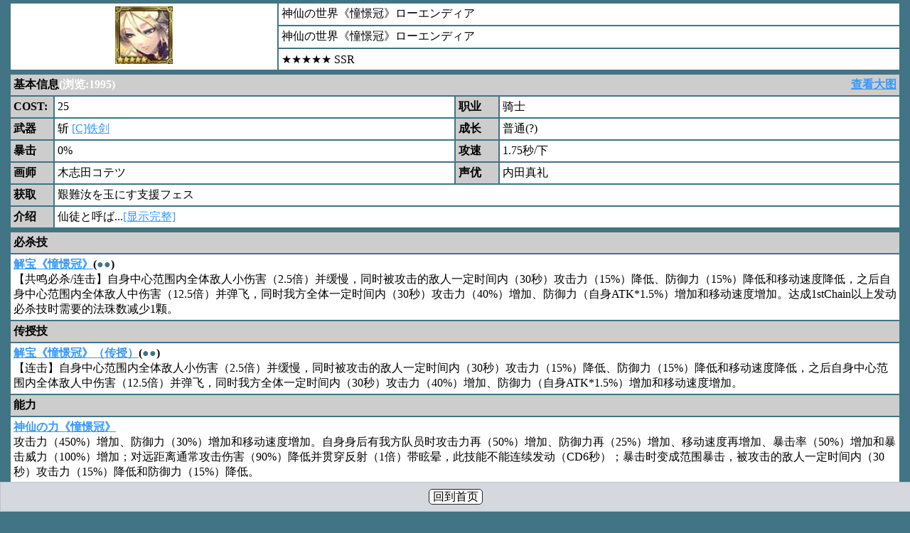

--- FILE ---
content_type: text/html; charset=utf-8
request_url: http://att.koncoo.com/cc/wap/detail.aspx?id=1819
body_size: 11208
content:


<?xml version="1.0" encoding="utf-8" ?>
<!DOCTYPE html PUBLIC "-//WAPFORUM//DTD XHTML Mobile 1.0//EN" "http://www.wapforum.org/DTD/xhtml-mobile10.dtd">
<html xmlns="http://www.w3.org/1999/xhtml">
<head><meta http-equiv="X-UA-Compatible" content="IE=EmulateIE7" /><meta http-equiv="Content-Type" content="text/html; charset=utf-8" /><meta name="viewport" content="width=device-width, initial-scale=1.0, maximum-scale=1.0, user-scalable=0" /><meta http-equiv="Content-Type" content="application/xhtml+xml; charset=utf-8" /><link rel="shortcut icon" type="image/x-icon" href="/cc/favicon.ico" /><title>
	神仙の世界《憧憬冠》ローエンディア
</title>
    <script type="text/javascript" src="/scripts/jquery-1.7.1.js"></script>
    <link rel="stylesheet" type="text/css" href="css/wapStyle.css?ver=1.4" />
    <style type="text/css">
        body {
            background-color: #417485;
        }

        .topbg {
            background-color: #417485;
            z-index: 999;
        }
    </style>

    <script type="text/javascript" src="/scripts/artDialog/artDialog.js?skin=twitter"></script>
    <script type="text/javascript" src="/cc/wap/js/detail.js?ver=1.9"></script>
    <script type="text/javascript">
        function getdata(beyond) {
            getChartData(1819,beyond);            
        }

        function post(obj){
            postReply(1819,'txtReply',obj);
        }
    </script>
</head>
<body>
    <form name="aspnetForm" method="post" action="detail.aspx?id=1819" id="aspnetForm">
<div>
<input type="hidden" name="__VIEWSTATE" id="__VIEWSTATE" value="KGU8nPutZjvF2GCAQWaHYVvtRdT18DwLfAuiVwZyEJ7SSNkKTgJO1e9wpsWb2Mk8yuzu6dEmBpjYuMSbKS9Aa/CmZJbgGmP6ozEFKVR1n4Acvp7qhccpcjWmVPJvplbd13HdhWzUA2O+56dvl3cA/+WMHq2ZzC6UsO9WB1ysNRPo0heABjfRc6qu4/vv5SbXtaM1gROqJPbcJEhFN+U+UPWgD8tXDMTn0DYg6IXOmjmMIdYfZut4AM/uFUrHWIgaOZtgFzkn5peGDt27rS0+HNsSUmNDJfjcRmTsuvrs/Kkcl//eWv/LhTG0sV+IX3EhQnVa8dfPKkBDVtSRA0xxye2b34cHhkWRY/R0G0QOmTQomT0eh2h6p2hTiQM1faOz7+hY5CGzR0n9N9G4n0M9Klnf1jJY2nJnLQZJcQEO7F4LtasHYV0BSrlJzg/WeUZwGr/sYJEcb854ZHWpJE7BGc5D+mTkrYljwg3zDSjLDNZuXBx+bFUnVcQiH5TxJWXRE1v+dLoe697LkPLzg/kSVRXh1YNjrN454LUYeAsnjuG/[base64]/[base64]/CDoVqCoHpf8IFs1eZ+ZRk7xmo9IYi0w8raKlZZ1aHSKEcTp1pibdulVg03NYyedt2RLFenXgLVv+fQrxtOwGGyo5+CcGjE6TsjaDeoBamNMgiXtwqiWWCzIksol/tFjYUhQrqR/ckOEq0LV80DozNBEjV367wMboBE5jN8lwI6zc38Qkfhi0vhdkhFcpE3CawN2anSS5/+5RnHXhQLS3ZtCyguOw2iQIB7q91hMPDJdgIg0ZwzxloVwaAFWf9LCkxa9xgV6GiBORnG2foSqrHgT20dw+JxdsTP/HcW88mA0vinCW9rYTaHpb17Ywq+ksCZVZiOFYdXb1gp+RCJXCN/GzVFKFiDi3tvjFc0u2KHDE7KSnBDRabky1yrzY8kZ5ituh3uUblTTFNw66MXTI6aCZf7WgtjN0t2/u9FA20mWQ3OKemHHWax0XPJvhYlFtT0U0Y6B8jrSdeyRA21utPpUaisYc+MsIidVIgb2GkeERhG4P6FcxjcL2u+pFrDcdrrFyS/2bXU0T7RmA2HUo5tGMcyZbbWZZUgrS4gWJrfph7U6QH2rgUsNtAP/mYSoforpMrL8GKI7A+U7LxCse8CI+lU187NugQr4Q+eKw0Jwcg83OqAPy/E6I9CcjHuDKk7F9b/9kNy/f9DXuteoGXQnmIS6g6F2yy7ngJnlep3cQNEQONG4wVntwx+Fi2QRYxjJNdmBXhUuy9DyOpTmLhnXco/vjCNKDT+SfYwFu+o+XhS9FhJSSb0JuHmJtZvIxLNCG745J+DtsX+Smjt57gTwO+lam94ysuEag+PIkehV1aYNAYCYu9qWLhJf0io196zaN5KGQb5YF6F93gSf3bTu0+CQTLMJgfvo+6fr4TPSJmgu4/S0f7PAKYAynpvLth4lgE7kd3a+55iNSuBX7xC2qin78NS58Xw/dx6NJ+f0Vj1hc/AkoPIimmXlVbtCHs0N8gTG7AmmAa6gTSziRhSZSOzo6JoFuU4D4qOV4aQ83wz/pOs0/9w1lbApii5k/vazU3WVyy4SgsgjUlx5/gVgvPQSkPuUfXIsaPRyKR4b8DLMvL2qV2IW/99RbUpQBhAZNd1iVGDP3QBZNRcnUgGWJoUIpLS+zxPSuDD422vmoYwPiwnsXD5kgC4930mI+Y9c4NrW7pQNDOOWGkefPydDnUoMPI/JVv7X06QNJHgsdBUyhVVR4UP+AjDpW2N/hU5NklaO+laZO2jPYJTqGn8cyRl3tCjJMdUJVk0thZXGrip3QOJ+r6vS4uNh4JJ522rMjYKBYjBSjCXNHBCe9ouXzpTPKx8qMSGLWe1tFYZjX7oJn8zHJTChtaz86sRGsWbR7K7wes4x3BByDUMsgPILW2RNf7JNolGP+TchtRUSvV6lSD0/jyiAIkwQi3KrqagjoFZvxg5WVG3tsUavatMivCLyxxVzKw5UtjnkniwrTssOrr/eGs+jvFdTcTlyraF1h85KvmCoQnLTjtH/O+zHmSG8UZGQy1z3DpOAMRTMBhz2RxwEyqQyNO0mWaZXfsBIjAUxEVTTk4qFExbBXr0b31Q/XkWms3pixp7As8jE3Mrk/fgXRMvVNJhKAhYLjMEIW6O/PV2MlhikxAIplOLdcR7qIOyhuaGlWvB252frHIC6SWvhVkJYOm/[base64]/nC5+NjNp7CafMtVgM3lHMAAWQitojPh9hHNq9z4QWDZ8Y2p4T7bccasPooM4WYrJgWtcDUl24JGpCF/Zzo1/Fme+LM1zhMzyo5tKnBCevS99aW05hzc1yqfGKeyOjxc4tBfTHAJ4jKzkJIVpu5ZazJCn2Ix2ocqZ7wK4kRfK5OngXl543Q3r4JYgVyxJZYOVMUK/YzdQ+QiH1GvONxpjty6+36fuOUwPkODcBnj424XayZJvj+S5EGIFdRs7CX1y/0ENAKPZ30kE2u7yhN0Dalj7BP2ds79viac5CzFjRAJ7Vrm18mDiluR3zVbvhcIkgV8hBz+Ss1mdy796t6/8M4SEhOTc6B5XluWSQasWjBZhz5Q6be9dcI7u6EEBTiXAj4TWh6g7CtQ77g5Js5OyjPsEVFNGo+O+OcHCadq9RA3MPnkMwjl0ydbFrPZUFKApvD3R7NMzAMdDyymIz4wwHbbhAlKVmmd4DClsvZN3fAH5NzPG8w3FlF0PJvBv5+Ebr0HqhINC5QC56k7P1uSpeIt/W9nFnTClD1nqDSu3HHLL6pFhVlc0VzUiTS1ObPq9EhLH6u/U5Pag7tbCec3WMKQP3u9hBXCDtyeffWBoKXOEIOpJV/Fi6nQXKkvbd1cWJuIGCwul5tYi0VjjVikqznykDaGotBKXHWETgiUyxEUiGRjvo0dkkm8fSGrQVKtLQV+3BfMT+9Co9A3s7158Bc7ktmuDGq5SLF4/fQzBrabKSl+QyhE34VmYg4AiGCzEF96YHq1COOaNWFfoZTZK1UzCqfz/2gaceaifrXU6ZnYJi3Q/Sr2jh6q+wJ9h+8vWcLHypvUCbi7emw12FcjtcmxcO5sQBedjlm5eNcKLogoQGga+zfG3gDr7P5uhfrqOkkK0Mun32ALcT6nxzrbOkmUb8FytffdTdFy7cdqWO8PZV0dqzfajzJwNIs/ZkhwJi59mtqIoRkJT6+R32IVsD6WyUiJuh8WFt0UN4eRFZARUA65KVyxNWdLI3oHLeN4QUnScOTzjXTl1FT0sIiRPSd5eYoJbYyF0EW9S/eCwWlNZFjB6De4ub5jq97/KFO/cCgiPXGKJ5s9WMS89qu75ajJUTfj8JOYRu1mdY5h20ef9jrkVcifdoZDaTVewkdSk73PdqF7uGwfWNWawbnBrhUl0YZLNPCVYUBCx/EhL27yfx9h48mHL7yLEMpnI39U6ixl6fWoiHodHl2wP1AIiu05MNCWK2yCzRuEyxaRZKGwvTOOxnxb7xz3RFoZb1E/plxBj+LL0UDbZdG2PdE97gEbiS9VKtWbPPS5sm4YfsWp7U5OLRWh+foUVyaOwTZR1ds9S/3OSTfOtIwkZ9l96/hqo19PUYPo+bOXBQ5s4mzqhozyvIjKxYXIdSOqGe9Brw7fDhAPCUXSsBelXx42hzDe994mbIsAfCH+3r4xblzO0WkJ1DSUZcXio9UIj5aDdTv32I9SAzXOnZEJtYOVeoRKiIvvKhDIQjQdYqynCIhW9WRLa3Q81xolMQOoOrzDKwv5DztadcCUV/LeprX4WKUM3ubLvaVc7fz99WC42DE/OfbDLrIJ/lq5QCChNRPCmYVcOHgx808k82NuD9rvW4W+hkWbf0Z+4QqJZ60umMl8s3YAOqcegn5hkXMvbvgGnh/BsJlzNCbn3knjH0MlzVUOVvupU+olsBQzrgGUpMpe6eUB2bm49dTVWpEUdBJdv0Eu8JPcp1gFWFQQ9BlgDMmBGjhPsHXTKYpr1ZTQb9JMDyFa1TSZ2ndxIJlrJCvg2hB4g2tR3QpywY8O2pl/f0y2uDHlUNVnc1Bd3UhTd8u4n1TuOMukrbc+LkUDNggTf+iE8Vt5lEmo1+Pg/cxLohRjEvth9CFv0rNOLG/g1Ro4iqck6pfE/[base64]/UAXV7SSyQ8Sg7Ck69fUFqpgz6oIxa9vMUUk67dvBikX1MSBmWOiZVqGHBzjbOLVoIaZ15zyBDJE8k3FXluLu5gVseGYh1I2UAdELc9Oi83B9Yk8dzsW8oQ8jrpe+ipFhC6cKYlzAxzB+oVjYDLuix3jVJHDBbTGF+giH7LFyfuww/8ZwXtvkvUQdeTfRRTCPmXn5xcpM9GvobTICJajYmgbQkoKwzGfW/2Npt3ixy0gPhixBAASs9+ulmDph9cjkIz1akQ4oPhuBW+TEP7pnmp6RhuQiZUzMWpCu2kjQ49Ob6c0mCB75WQhGlByE/Np36s8NESooxAetdMq3jRiEnmwO7xRK6WTeL6qsgDPXsiDX7GdqF+kkFXQSXmy6TtndDFMiFFBL7Gd8B6DOcV+BrIFBafrYTW7tTfrBHGw6mvOpLOKPhmRNZjRn0sg8kgLZCOtuMcb8Qsfg57SVksaceQZvuGZZtsBQU=" />
</div>

        <div>
            
            
    <table class="table">
        <tr>
            <td rowspan="3" style="width: 30%; text-align: center;" id="photo">
                <img id="ctl00_ContentPlaceHolder1_imgs" src="../small/1819_s.jpg" style="height:100%;border-width:0px;" /></td>
            <td style="width: 70%;">
                神仙の世界《憧憬冠》ローエンディア</td>
        </tr>
        <tr>
            <td style="font-family: MS PGothic;" id="tdJpName">
                神仙の世界《憧憬冠》ローエンディア</td>
        </tr>
        <tr>
            <td>
                ★★★★★ SSR</td>
        </tr>
    </table>
    <table class="table">
        <colgroup>
            <col style="width: 60px;" />
            <col style="width: 50%;" />
            <col style="width: 60px;" />
            <col style="width: 50%;" />
        </colgroup>
        <tr>
            <td class="caption" style="width: 100%;" colspan="4">
                <div style="float: left;">基本信息<span style='color:#ffffff;'>(浏览:1995)</span></div>
                <div style="float: right;"><a href="javascript:void();" onclick="view('/cc/big/1819_b.jpg')">查看大图</a></div>
                <div id="divPic" style="display: none;"></div>
                <div style="clear: both;"></div>
            </td>
        </tr>
        <tr>
            <td class="caption">COST:</td>
            <td>
                25</td>
            <td class="caption">职业</td>
            <td>
                骑士</td>
        </tr>
        <tr>
            <td class="caption">武器</td>
            <td>
                斩&nbsp;<a href='weapon.aspx?wid=1'>[C]铁剑</a></td>
            <td class="caption">成长</td>
            <td>
                普通(?)</td>
        </tr>
        <tr>
            <td class="caption">暴击</td>
            <td>
                0%</td>
            <td class="caption">攻速</td>
            <td>
                1.75秒/下</td>
        </tr>
        <tr>
            <td class="caption">画师</td>
            <td>
                木志田コテツ</td>
            <td class="caption">声优</td>
            <td>
                内田真礼</td>
        </tr>
        <tr>
            <td class="caption">获取</td>
            <td colspan="3">
                艱難汝を玉にす支援フェス</td>
        </tr>
        <tr>
            <td class="caption">介绍</td>
            <td colspan="3">
                <span>仙徒と呼ば...<a href='javascript:;' onclick='introToggle(this)'>[显示完整]</a></span><span style='display:none;'>仙徒と呼ばれる超人たちが不老不死を求めて争う「神仙の世界」にて、『至宝』の力を得たローエンディア。その圧倒的な美しさで、あらゆるものを魅了する至宝《憧憬冠（アプロディス・フルール）》――美しさとは力でもあるのだと、偏見や妬みすら輝きに変える。</span></td>
        </tr>
    </table>
    <table class="table">
        <tr>
            <td class="caption" style="width: 100%;">必杀技</td>
        </tr>
        <tr>
            <td>
                <b><a href='skill.aspx?sid=7448'>解宝《憧憬冠》</a>(<span style='color:#417485'>●●</span>)</b><br/>【共鸣必杀/连击】自身中心范围内全体敌人小伤害（2.5倍）并缓慢，同时被攻击的敌人一定时间内（30秒）攻击力（15%）降低、防御力（15%）降低和移动速度降低，之后自身中心范围内全体敌人中伤害（12.5倍）并弹飞，同时我方全体一定时间内（30秒）攻击力（40%）增加、防御力（自身ATK*1.5%）增加和移动速度增加。达成1stChain以上发动必杀技时需要的法珠数减少1颗。</td>
        </tr>
        <tr id="ctl00_ContentPlaceHolder1_trDenju1">
	<td class="caption" style="width: 100%;">传授技</td>
</tr>

        <tr id="ctl00_ContentPlaceHolder1_trDenju2">
	<td>
                <b><a href='skill.aspx?sid=7449'>解宝《憧憬冠》（传授）</a>(<span style='color:#417485'>●●</span>)</b><br/>【连击】自身中心范围内全体敌人小伤害（2.5倍）并缓慢，同时被攻击的敌人一定时间内（30秒）攻击力（15%）降低、防御力（15%）降低和移动速度降低，之后自身中心范围内全体敌人中伤害（12.5倍）并弹飞，同时我方全体一定时间内（30秒）攻击力（40%）增加、防御力（自身ATK*1.5%）增加和移动速度增加。</td>
</tr>

        <tr id="ctl00_ContentPlaceHolder1_trAbi">
	<td class="caption" style="width: 100%;">能力</td>
</tr>

        <tr id="ctl00_ContentPlaceHolder1_trAbi1">
	<td>
                <b><a href='skill.aspx?sid=7450'>神仙の力《憧憬冠》</a></b><br/>攻击力（450%）增加、防御力（30%）增加和移动速度增加。自身身后有我方队员时攻击力再（50%）增加、防御力再（25%）增加、移动速度再增加、暴击率（50%）增加和暴击威力（100%）增加；对远距离通常攻击伤害（90%）降低并贯穿反射（1倍）带眩晕，此技能不能连续发动（CD6秒）；暴击时变成范围暴击，被攻击的敌人一定时间内（30秒）攻击力（15%）降低和防御力（15%）降低。</td>
</tr>

        <tr id="ctl00_ContentPlaceHolder1_trAbi2">
	<td>
                <b><a href='skill.aspx?sid=7451'>白百合の誓い《憧憬冠》</a></b><br/>战场上我方战士/骑士/法师（含自身）3人以上时，我方全体攻击力（35%）增加、防御力（15%）增加和暴击率（10%）增加；战斗开始时，发动必杀技随机对敌人及周围小伤害（0.75倍/10秒）并眩晕，此攻击持续30次。</td>
</tr>

        
        
        
        
        
        
        
        
        
        
        
        
        
        
        <tr id="ctl00_ContentPlaceHolder1_trGongming">
	<td class="caption" style="width: 100%;">共鸣能力</td>
</tr>

        <tr id="ctl00_ContentPlaceHolder1_trGongming1">
	<td>
                每次我方<战士/骑士/法师>发动<共鸣必杀>时，战场上一定时间内（45秒）我方全体攻击力（5%，加算）增加，此技能在后备也能发动。</td>
</tr>

        <tr id="ctl00_ContentPlaceHolder1_trZhandousuoshu">
	<td class="caption" style="width: 100%;">战斗所属</td>
</tr>

        <tr id="ctl00_ContentPlaceHolder1_trZhandousuoshu1">
	<td>
                限战斗时，追加自身<圣都>所属。</td>
</tr>

        <tr id="ctl00_ContentPlaceHolder1_trJB">
	<td class="caption" style="width: 100%;">羁绊(所属:神仙世界)</td>
</tr>

        <tr id="ctl00_ContentPlaceHolder1_trJB1">
	<td>
                <b><a href='skill.aspx?sid=7452'>《憧憬冠》の魅了</a></b><br/>战斗时，攻击力（12%）增加和移动速度增加；通常攻击时，一定几率（9%）使敌人眩晕。</td>
</tr>

    </table>
    <table class="table">
        <colgroup>
            <col style="width: 60px;" />
            <col style="width: 50%;" />
            <col style="width: 50%;" />
        </colgroup>
        <tr>
            <td class="caption" colspan="3" style="width: 100%;">数值</td>
        </tr>
        <tr>
            <td class="caption">等级</td>
            <td>ATK</td>
            <td>HP</td>
        </tr>
        
                <tr>
                    <td class="caption">LV 1</td>
                    <td>8300</td>
                    <td>8600</td>
                </tr>
            
                <tr>
                    <td class="caption">LV 60</td>
                    <td>13000</td>
                    <td>14000</td>
                </tr>
            
                <tr>
                    <td class="caption">LV 65</td>
                    <td>13500</td>
                    <td>14500</td>
                </tr>
            
                <tr>
                    <td class="caption">LV 70</td>
                    <td>14000</td>
                    <td>15000</td>
                </tr>
            
                <tr>
                    <td class="caption">LV 75</td>
                    <td>14500</td>
                    <td>15500</td>
                </tr>
            
                <tr>
                    <td class="caption">LV 80</td>
                    <td>15000</td>
                    <td>16000</td>
                </tr>
            
    </table>
    
    <table class="table">
        <tr>
            <td class="caption" style="width: 100%;">标签</td>
        </tr>
        <tr>
            <td>
                
                        <span style="margin-right: 10px;"><a href="list.aspx?f1=39">活动支援酒馆</a></span>
                    
                        <span style="margin-right: 10px;"><a href="list.aspx?v=34">日服</a></span>
                    
                        <span style="margin-right: 10px;"><a href="list.aspx?f2=24">圣都</a></span>
                    
                        <span style="margin-right: 10px;"><a href="list.aspx?f2=233">神仙世界</a></span>
                    
            </td>
        </tr>
    </table>

    <div style="display:none;" id="hideid">1819</div>
    <table id="ctl00_ContentPlaceHolder1_trReply" class="table">
	<tr>
		<td class="caption" style="width: 100%;">讨论</td>
	</tr>
	<tr>
		<td>
                <div style="width: 100%;">
                    <textarea rows="2" cols="20" style="font-size: Large; height: 100px; width: 98%; margin: 0 auto;" id="txtReply" ></textarea>
                </div>
                <div style="width: 100%; text-align: center;">
                    <input type="button" value="发表留言" onclick="post(this)" />
                </div>
                <div id="divReply" style="width: 100%; display: none;">
                    评论加载中...
                </div>
            </td>
	</tr>
</table>

    <br />
    <br />
    <br />
    <div id="bottomnav" class="pageCount">
        <a href="list.aspx">回到首页</a>
    </div>
    <div id="topnav" class="pageCount">
        <table class="table">
            <tr>
                <td style="width: 30px; text-align: center;">
                    <img id="ctl00_ContentPlaceHolder1_imgs2" src="../small/1819_s.jpg" style="width:100%;border-width:0px;" /></td>
                <td style="width: 100%;">
                    神仙の世界《憧憬冠》ローエンディア</td>
            </tr>
        </table>
    </div>

        </div>
    </form>
    <script>
        var _hmt = _hmt || [];
        (function () {
            var hm = document.createElement("script");
            hm.src = "//hm.baidu.com/hm.js?32c57475522d3ac8abe764fa64bbc873";
            var s = document.getElementsByTagName("script")[0];
            s.parentNode.insertBefore(hm, s);
        })();
    </script>
</body>
</html>


--- FILE ---
content_type: text/css
request_url: http://att.koncoo.com/cc/wap/css/wapStyle.css?ver=1.4
body_size: 1219
content:
/*master*/
.menu {
    width: 100%;
    text-align: center;
    table-layout: fixed;
    border-collapse: collapse;
}

    .menu td {
        padding: 3px;
        margin: 0px;
        border-bottom: 1px solid #c0c3c9;
        background-color: #d5d8de;
    }

        .menu td:hover {
            background-color: #ffffff;
        }

        .menu td a {
            color: #333333;
            text-decoration: none;
            display: block;
            width: 100%;
            font-weight: bold;
        }

    .menu .select {
        background-color: #333333;
    }

        .menu .select a {
            color: #ffffff;
        }

body {
    padding: 0px;
    margin: 0px;
    font-size: medium;
    background-color: #e6e6e6;
}

#topnav {
    display:none;
    background-color: #d5d8de;
    border: 1px solid #c0c3c9;
    text-align: center;
    z-index: 999;
    position: fixed;
    top: 0;
    left: 0;
    width: 100%;    
    /* for ie6 */
    _width: 100%;
    _position: absolute;
    _top: 0;
}

#bottomnav {
    background-color: #d5d8de;
    border: 1px solid #c0c3c9;
    text-align: center;
    z-index: 999;
    position: fixed;
    bottom: 0;
    left: 0;
    width: 100%;
    height: 40px;
    line-height: 40px; /* for ie6 */
    _width: 100%;
    _bottom: 0;
    _position: absolute;
    _top: expression(documentElement.scrollTop + documentElement.clientHeight-this.offsetHeight);
}

.pageCount a {
    line-height: 20px;
    font-family: Arial;
    border: 1px solid #222222;
    display: inline-block;
    text-align: center;
    padding: 0 5px;
    -moz-border-radius: 5px;
    -webkit-border-radius: 5px;
    border-radius: 5px;
    background-color: #ffffff;
    text-decoration: none;
    color: #000000;
}

.pageCount .Current {
    background-color: #4691d9;
    color: #ffffff;
    font-weight: bolder;
}

.wapList {
    border-collapse: collapse;
    width: 100%;
    table-layout: fixed;
    vertical-align: middle;
}

    .wapList td {
        padding: 0px;
        margin: 0px;
        border: 0px;
    }

        .wapList td a {
            text-decoration: none;
            color: #333333;
            margin: 0px;
            padding: 0px;
        }

        .wapList td img {
            margin: 0px;
            padding: 0px;
            border: 0px;
        }

.divList {
    width: 98%;
    -moz-border-radius: 5px;
    -webkit-border-radius: 5px;
    border-radius: 5px;
    border: 1px solid #cdcdcd;
    background-color: #ffffff;
    margin: 3px auto;
}

a {
    color: #3399ff;
}
/*list*/
.selectTag {
    background-color: #3399ff;
    color: #ffffff;
    text-decoration: none;
}

.tag {
    padding: 3px;
    text-decoration: none;
}

/*page*/
.table {
    table-layout: fixed;
    width: 98%;
    border: 0px;
    margin: 3px auto;
    /*border-collapse:collapse;*/
}

    .table td {
        padding: 4px;
        margin: 1px;
        /*border:1px solid #cdcdcd;*/
        background-color: #ffffff;
    }

    .table .caption {
        background-color: #cdcdcd;
        font-weight: bold;
        color: #000000;
    }


.beyond {
    width: 100%;
    margin-top: 5px;
}

    .beyond a {
        display: block;
        border: 1px solid #aaaaaa;
        float: left;
        line-height: 25px;
        height: 25px;
        width: 50px;
        margin-right: 3px;
        text-align: center;
        background-color: #ffffff;
        color: #333333;
    }

        .beyond a:hover {
            background-color: #eeeeee;
        }

    .beyond .current {
        background-color: #cccccc;
    }


--- FILE ---
content_type: application/javascript
request_url: http://att.koncoo.com/cc/wap/js/detail.js?ver=1.9
body_size: 2339
content:
$(function () {
    var photo = $("#photo");
    var w = photo.width();
    var h = photo.height();
    if (w || h) {
        var max = (w > h) ? h : w;
        photo.find("img").each(function () {
            $(this).width(max);
            $(this).height(max);
        });
    }
});

function postReply(id, txt, obj) {
    var val = $('#' + txt).val();
    $(obj).val('正在提交...');
    $(obj).attr("disabled", true);
    $.ajax({
        url: '../ajax/PostArucanaReply.ashx',
        type: 'post',
        data: { aid: id, text: val },
        dataType: 'text',
        success: function (data) {
            if (data == 'ok') {
                getReply();
            }
            else {
                alert(data);
            }
            $(obj).removeAttr("disabled");
            $(obj).val('发表留言');
            $('#' + txt).val('');
        },
        error: function () {
            alert('error');
            $(obj).removeAttr("disabled");
            $(obj).val('发表留言');
            $('#' + txt).val('');
        }
    });
}

function getChartData(id, beyond) {
    $.ajax({
        url: '../ajax/getlevelinfo.ashx?id=' + id + '&beyond=' + beyond,
        dataType: 'json',
        success: function (data) {
            chart.dataProvider = data;
            chart.validateData();
        }
    });
}

function chartToggle(obj) {
    var btn = $(obj);
    btn.hide();
    btn.parent().parent().next().show();
}

function introToggle(obj) {
    var btn = $(obj);
    btn.hide();
    btn.parent().next().show();
    btn.parent().hide();
}

//function goto(obj, beyond) {
//    var d = $(".beyond").find("a");
//    d.each(function () {
//        d.removeClass("current");
//    });
//    $(obj).addClass("current");
//    getdata(beyond);
//}

function view(url) {
    art.dialog({
        title: '查看大图',
        lock: true,
        fixed: true,
        content: document.getElementById('divPic'),
        id: 'EF893L',
        width: '80%',
        drag: true,
        top: '10%',
        init: function () {
            $('#divPic').html("<img src='" + url + "' style='width:100%'/>")
        }
    });
}

//var chart;
//AmCharts.ready(function () {
//    chart = new AmCharts.AmSerialChart();
//    chart.categoryField = "level";
//    //chart.startDuration = 1;

//    var graph = new AmCharts.AmGraph();
//    graph.valueField = "atk";
//    graph.type = "line";
//    graph.bullet = "round";
//    graph.bulletSize = 2;
//    graph.bulletBorderColor = "#FFFFFF";
//    graph.bulletBorderAlpha = 1;
//    graph.bulletBorderThickness = 1;
//    graph.lineThickness = 1;
//    graph.balloonText = "ATK: <b>[[value]]</b>";
//    chart.addGraph(graph);

//    var categoryAxis = chart.categoryAxis;
//    categoryAxis.autoGridCount = true;
//    categoryAxis.gridPosition = "start";
//    categoryAxis.equalSpacing = true;

//    var valueAxis = new AmCharts.ValueAxis();
//    valueAxis.axisColor = "#DADADA";
//    valueAxis.inside = true;
//    valueAxis.dashLength = 3;
//    valueAxis.gridAlpha = 0.1;
//    chart.addValueAxis(valueAxis);

//    var chartCursor = new AmCharts.ChartCursor();
//    chartCursor.cursorAlpha = 0;
//    chartCursor.zoomable = false;
//    chartCursor.categoryBalloonEnabled = true;
//    chart.addChartCursor(chartCursor);

//    var graph2 = new AmCharts.AmGraph();
//    graph2.valueField = "hp";
//    graph2.type = "line";
//    graph2.bullet = "round";
//    graph2.bulletSize = 2;
//    graph2.bulletBorderColor = "#FFFFFF";
//    graph2.bulletBorderAlpha = 1;
//    graph2.bulletBorderThickness = 1;
//    graph2.lineThickness = 1;
//    graph2.balloonText = "HP: <b>[[value]]</b>";

//    chart.backgroundColor = "#FFFFFF";
//    chart.backgroundAlpha = 1;
//    chart.marginRight = 0;
//    chart.marginLeft = 0;
//    chart.marginTop = 3;
//    chart.addGraph(graph2);
//    chart.write("chartdiv");

//    getdata(4);

//    $("#trChart").hide();
//});

function showGuess(obj) {
    $(obj).css("color", "green");
}

$(function () {
    $(window).scroll(function () {
        var top = $(".table").eq(0);
        if (($(window).scrollTop() >= (top.height() / 2)) && !$("#topnav").is(":visible")) {
            $("#topnav").show();
        }
        if ($(window).scrollTop() < (top.height() / 2)) {
            $("#topnav").hide();
        }
        var obj = $("#divReply");
        if (($(window).scrollTop() >= $(document).height() - $(window).height() - 5) && !$("#divReply").is(":visible")) {
            obj.show();
            getReply();
        }
    });
});

function getReply() {
    var obj = $("#divReply");
    $.ajax({
        type: 'get',
        dataType: "json",
        url: '../ajax/GetArucanaReply.ashx?' + "&aid=" + $("#hideid").html() + "&random=" + Math.random(),
        success: function (data) {
            CreateHtml(obj, data, true);
        },
        error: function (XMLHttpRequest, textStatus, errorThrown) {
            obj.html("似乎出了点小错。");
        }
    });
}

function CreateHtml(obj, data, isClear) {
    if (isClear)
        obj.html("");
    if (data.length == 0)
        obj.html("暂无评论，快来当沙发");;
    for (var i = 0; i < data.length; i++) {
        CreateInnerHtml(obj, data[i]);
    }
}

function CreateInnerHtml(obj, data) {
    var ih = "<table style='width: 100%;'>";
    ih += "<tr>";
    ih += "<td style='color:#3399ff;'>" + data[0] + "<span style='color:#888888;'>" + data[1] + "</span><span style='color:#888888;margin-left:5px;font-family:Arial;'>" + data[2] + "</span></td>";
    ih += "</tr>";
    ih += "<tr>";
    ih += "<td style='color:#111111;border-bottom:1px dotted #999999;'>" + data[3] + "</td>";
    ih += "</tr>";
    ih += "</table>";

    obj.append(ih);
}